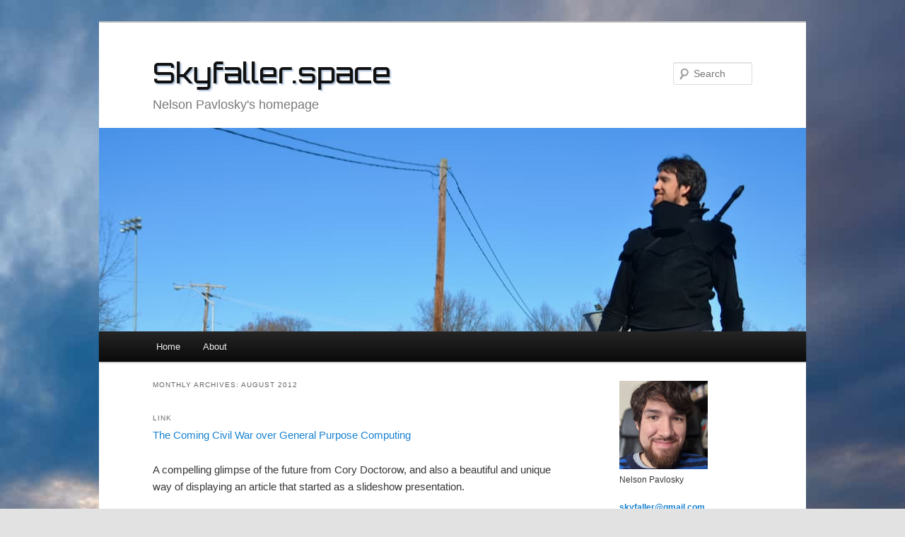

--- FILE ---
content_type: text/html; charset=UTF-8
request_url: https://www.skyfaller.space/2012/08/
body_size: 16807
content:
<!DOCTYPE html>
<html lang="en-US">
<meta charset=UTF-8>
<meta name=viewport content="width=device-width, initial-scale=1">
<title>
August | 2012 | Skyfaller.space</title>
<link rel=stylesheet href=https://www.skyfaller.space/wp-content/themes/twentyeleven-skyfaller/style.css>
<link rel=pingback href=https://www.skyfaller.space/xmlrpc.php>
<meta name='robots' content='max-image-preview:large' />
<link rel="alternate" type="application/rss+xml" title="Skyfaller.space &raquo; Feed" href="https://www.skyfaller.space/feed/" />
<link rel="alternate" type="application/rss+xml" title="Skyfaller.space &raquo; Comments Feed" href="https://www.skyfaller.space/comments/feed/" />
<style id='wp-img-auto-sizes-contain-inline-css'>
img:is([sizes=auto i],[sizes^="auto," i]){contain-intrinsic-size:3000px 1500px}
/*# sourceURL=wp-img-auto-sizes-contain-inline-css */
</style>
<style id='wp-emoji-styles-inline-css'>

	img.wp-smiley, img.emoji {
		display: inline !important;
		border: none !important;
		box-shadow: none !important;
		height: 1em !important;
		width: 1em !important;
		margin: 0 0.07em !important;
		vertical-align: -0.1em !important;
		background: none !important;
		padding: 0 !important;
	}
/*# sourceURL=wp-emoji-styles-inline-css */
</style>
<style id='wp-block-library-inline-css'>
:root{--wp-block-synced-color:#7a00df;--wp-block-synced-color--rgb:122,0,223;--wp-bound-block-color:var(--wp-block-synced-color);--wp-editor-canvas-background:#ddd;--wp-admin-theme-color:#007cba;--wp-admin-theme-color--rgb:0,124,186;--wp-admin-theme-color-darker-10:#006ba1;--wp-admin-theme-color-darker-10--rgb:0,107,160.5;--wp-admin-theme-color-darker-20:#005a87;--wp-admin-theme-color-darker-20--rgb:0,90,135;--wp-admin-border-width-focus:2px}@media (min-resolution:192dpi){:root{--wp-admin-border-width-focus:1.5px}}.wp-element-button{cursor:pointer}:root .has-very-light-gray-background-color{background-color:#eee}:root .has-very-dark-gray-background-color{background-color:#313131}:root .has-very-light-gray-color{color:#eee}:root .has-very-dark-gray-color{color:#313131}:root .has-vivid-green-cyan-to-vivid-cyan-blue-gradient-background{background:linear-gradient(135deg,#00d084,#0693e3)}:root .has-purple-crush-gradient-background{background:linear-gradient(135deg,#34e2e4,#4721fb 50%,#ab1dfe)}:root .has-hazy-dawn-gradient-background{background:linear-gradient(135deg,#faaca8,#dad0ec)}:root .has-subdued-olive-gradient-background{background:linear-gradient(135deg,#fafae1,#67a671)}:root .has-atomic-cream-gradient-background{background:linear-gradient(135deg,#fdd79a,#004a59)}:root .has-nightshade-gradient-background{background:linear-gradient(135deg,#330968,#31cdcf)}:root .has-midnight-gradient-background{background:linear-gradient(135deg,#020381,#2874fc)}:root{--wp--preset--font-size--normal:16px;--wp--preset--font-size--huge:42px}.has-regular-font-size{font-size:1em}.has-larger-font-size{font-size:2.625em}.has-normal-font-size{font-size:var(--wp--preset--font-size--normal)}.has-huge-font-size{font-size:var(--wp--preset--font-size--huge)}.has-text-align-center{text-align:center}.has-text-align-left{text-align:left}.has-text-align-right{text-align:right}.has-fit-text{white-space:nowrap!important}#end-resizable-editor-section{display:none}.aligncenter{clear:both}.items-justified-left{justify-content:flex-start}.items-justified-center{justify-content:center}.items-justified-right{justify-content:flex-end}.items-justified-space-between{justify-content:space-between}.screen-reader-text{border:0;clip-path:inset(50%);height:1px;margin:-1px;overflow:hidden;padding:0;position:absolute;width:1px;word-wrap:normal!important}.screen-reader-text:focus{background-color:#ddd;clip-path:none;color:#444;display:block;font-size:1em;height:auto;left:5px;line-height:normal;padding:15px 23px 14px;text-decoration:none;top:5px;width:auto;z-index:100000}html :where(.has-border-color){border-style:solid}html :where([style*=border-top-color]){border-top-style:solid}html :where([style*=border-right-color]){border-right-style:solid}html :where([style*=border-bottom-color]){border-bottom-style:solid}html :where([style*=border-left-color]){border-left-style:solid}html :where([style*=border-width]){border-style:solid}html :where([style*=border-top-width]){border-top-style:solid}html :where([style*=border-right-width]){border-right-style:solid}html :where([style*=border-bottom-width]){border-bottom-style:solid}html :where([style*=border-left-width]){border-left-style:solid}html :where(img[class*=wp-image-]){height:auto;max-width:100%}:where(figure){margin:0 0 1em}html :where(.is-position-sticky){--wp-admin--admin-bar--position-offset:var(--wp-admin--admin-bar--height,0px)}@media screen and (max-width:600px){html :where(.is-position-sticky){--wp-admin--admin-bar--position-offset:0px}}

/*# sourceURL=wp-block-library-inline-css */
</style><style id='wp-block-image-inline-css'>
.wp-block-image>a,.wp-block-image>figure>a{display:inline-block}.wp-block-image img{box-sizing:border-box;height:auto;max-width:100%;vertical-align:bottom}@media not (prefers-reduced-motion){.wp-block-image img.hide{visibility:hidden}.wp-block-image img.show{animation:show-content-image .4s}}.wp-block-image[style*=border-radius] img,.wp-block-image[style*=border-radius]>a{border-radius:inherit}.wp-block-image.has-custom-border img{box-sizing:border-box}.wp-block-image.aligncenter{text-align:center}.wp-block-image.alignfull>a,.wp-block-image.alignwide>a{width:100%}.wp-block-image.alignfull img,.wp-block-image.alignwide img{height:auto;width:100%}.wp-block-image .aligncenter,.wp-block-image .alignleft,.wp-block-image .alignright,.wp-block-image.aligncenter,.wp-block-image.alignleft,.wp-block-image.alignright{display:table}.wp-block-image .aligncenter>figcaption,.wp-block-image .alignleft>figcaption,.wp-block-image .alignright>figcaption,.wp-block-image.aligncenter>figcaption,.wp-block-image.alignleft>figcaption,.wp-block-image.alignright>figcaption{caption-side:bottom;display:table-caption}.wp-block-image .alignleft{float:left;margin:.5em 1em .5em 0}.wp-block-image .alignright{float:right;margin:.5em 0 .5em 1em}.wp-block-image .aligncenter{margin-left:auto;margin-right:auto}.wp-block-image :where(figcaption){margin-bottom:1em;margin-top:.5em}.wp-block-image.is-style-circle-mask img{border-radius:9999px}@supports ((-webkit-mask-image:none) or (mask-image:none)) or (-webkit-mask-image:none){.wp-block-image.is-style-circle-mask img{border-radius:0;-webkit-mask-image:url('data:image/svg+xml;utf8,<svg viewBox="0 0 100 100" xmlns="http://www.w3.org/2000/svg"><circle cx="50" cy="50" r="50"/></svg>');mask-image:url('data:image/svg+xml;utf8,<svg viewBox="0 0 100 100" xmlns="http://www.w3.org/2000/svg"><circle cx="50" cy="50" r="50"/></svg>');mask-mode:alpha;-webkit-mask-position:center;mask-position:center;-webkit-mask-repeat:no-repeat;mask-repeat:no-repeat;-webkit-mask-size:contain;mask-size:contain}}:root :where(.wp-block-image.is-style-rounded img,.wp-block-image .is-style-rounded img){border-radius:9999px}.wp-block-image figure{margin:0}.wp-lightbox-container{display:flex;flex-direction:column;position:relative}.wp-lightbox-container img{cursor:zoom-in}.wp-lightbox-container img:hover+button{opacity:1}.wp-lightbox-container button{align-items:center;backdrop-filter:blur(16px) saturate(180%);background-color:#5a5a5a40;border:none;border-radius:4px;cursor:zoom-in;display:flex;height:20px;justify-content:center;opacity:0;padding:0;position:absolute;right:16px;text-align:center;top:16px;width:20px;z-index:100}@media not (prefers-reduced-motion){.wp-lightbox-container button{transition:opacity .2s ease}}.wp-lightbox-container button:focus-visible{outline:3px auto #5a5a5a40;outline:3px auto -webkit-focus-ring-color;outline-offset:3px}.wp-lightbox-container button:hover{cursor:pointer;opacity:1}.wp-lightbox-container button:focus{opacity:1}.wp-lightbox-container button:focus,.wp-lightbox-container button:hover,.wp-lightbox-container button:not(:hover):not(:active):not(.has-background){background-color:#5a5a5a40;border:none}.wp-lightbox-overlay{box-sizing:border-box;cursor:zoom-out;height:100vh;left:0;overflow:hidden;position:fixed;top:0;visibility:hidden;width:100%;z-index:100000}.wp-lightbox-overlay .close-button{align-items:center;cursor:pointer;display:flex;justify-content:center;min-height:40px;min-width:40px;padding:0;position:absolute;right:calc(env(safe-area-inset-right) + 16px);top:calc(env(safe-area-inset-top) + 16px);z-index:5000000}.wp-lightbox-overlay .close-button:focus,.wp-lightbox-overlay .close-button:hover,.wp-lightbox-overlay .close-button:not(:hover):not(:active):not(.has-background){background:none;border:none}.wp-lightbox-overlay .lightbox-image-container{height:var(--wp--lightbox-container-height);left:50%;overflow:hidden;position:absolute;top:50%;transform:translate(-50%,-50%);transform-origin:top left;width:var(--wp--lightbox-container-width);z-index:9999999999}.wp-lightbox-overlay .wp-block-image{align-items:center;box-sizing:border-box;display:flex;height:100%;justify-content:center;margin:0;position:relative;transform-origin:0 0;width:100%;z-index:3000000}.wp-lightbox-overlay .wp-block-image img{height:var(--wp--lightbox-image-height);min-height:var(--wp--lightbox-image-height);min-width:var(--wp--lightbox-image-width);width:var(--wp--lightbox-image-width)}.wp-lightbox-overlay .wp-block-image figcaption{display:none}.wp-lightbox-overlay button{background:none;border:none}.wp-lightbox-overlay .scrim{background-color:#fff;height:100%;opacity:.9;position:absolute;width:100%;z-index:2000000}.wp-lightbox-overlay.active{visibility:visible}@media not (prefers-reduced-motion){.wp-lightbox-overlay.active{animation:turn-on-visibility .25s both}.wp-lightbox-overlay.active img{animation:turn-on-visibility .35s both}.wp-lightbox-overlay.show-closing-animation:not(.active){animation:turn-off-visibility .35s both}.wp-lightbox-overlay.show-closing-animation:not(.active) img{animation:turn-off-visibility .25s both}.wp-lightbox-overlay.zoom.active{animation:none;opacity:1;visibility:visible}.wp-lightbox-overlay.zoom.active .lightbox-image-container{animation:lightbox-zoom-in .4s}.wp-lightbox-overlay.zoom.active .lightbox-image-container img{animation:none}.wp-lightbox-overlay.zoom.active .scrim{animation:turn-on-visibility .4s forwards}.wp-lightbox-overlay.zoom.show-closing-animation:not(.active){animation:none}.wp-lightbox-overlay.zoom.show-closing-animation:not(.active) .lightbox-image-container{animation:lightbox-zoom-out .4s}.wp-lightbox-overlay.zoom.show-closing-animation:not(.active) .lightbox-image-container img{animation:none}.wp-lightbox-overlay.zoom.show-closing-animation:not(.active) .scrim{animation:turn-off-visibility .4s forwards}}@keyframes show-content-image{0%{visibility:hidden}99%{visibility:hidden}to{visibility:visible}}@keyframes turn-on-visibility{0%{opacity:0}to{opacity:1}}@keyframes turn-off-visibility{0%{opacity:1;visibility:visible}99%{opacity:0;visibility:visible}to{opacity:0;visibility:hidden}}@keyframes lightbox-zoom-in{0%{transform:translate(calc((-100vw + var(--wp--lightbox-scrollbar-width))/2 + var(--wp--lightbox-initial-left-position)),calc(-50vh + var(--wp--lightbox-initial-top-position))) scale(var(--wp--lightbox-scale))}to{transform:translate(-50%,-50%) scale(1)}}@keyframes lightbox-zoom-out{0%{transform:translate(-50%,-50%) scale(1);visibility:visible}99%{visibility:visible}to{transform:translate(calc((-100vw + var(--wp--lightbox-scrollbar-width))/2 + var(--wp--lightbox-initial-left-position)),calc(-50vh + var(--wp--lightbox-initial-top-position))) scale(var(--wp--lightbox-scale));visibility:hidden}}
/*# sourceURL=https://www.skyfaller.space/wp-includes/blocks/image/style.min.css */
</style>
<style id='wp-block-image-theme-inline-css'>
:root :where(.wp-block-image figcaption){color:#555;font-size:13px;text-align:center}.is-dark-theme :root :where(.wp-block-image figcaption){color:#ffffffa6}.wp-block-image{margin:0 0 1em}
/*# sourceURL=https://www.skyfaller.space/wp-includes/blocks/image/theme.min.css */
</style>
<style id='wp-block-paragraph-inline-css'>
.is-small-text{font-size:.875em}.is-regular-text{font-size:1em}.is-large-text{font-size:2.25em}.is-larger-text{font-size:3em}.has-drop-cap:not(:focus):first-letter{float:left;font-size:8.4em;font-style:normal;font-weight:100;line-height:.68;margin:.05em .1em 0 0;text-transform:uppercase}body.rtl .has-drop-cap:not(:focus):first-letter{float:none;margin-left:.1em}p.has-drop-cap.has-background{overflow:hidden}:root :where(p.has-background){padding:1.25em 2.375em}:where(p.has-text-color:not(.has-link-color)) a{color:inherit}p.has-text-align-left[style*="writing-mode:vertical-lr"],p.has-text-align-right[style*="writing-mode:vertical-rl"]{rotate:180deg}
/*# sourceURL=https://www.skyfaller.space/wp-includes/blocks/paragraph/style.min.css */
</style>
<style id='global-styles-inline-css'>
:root{--wp--preset--aspect-ratio--square: 1;--wp--preset--aspect-ratio--4-3: 4/3;--wp--preset--aspect-ratio--3-4: 3/4;--wp--preset--aspect-ratio--3-2: 3/2;--wp--preset--aspect-ratio--2-3: 2/3;--wp--preset--aspect-ratio--16-9: 16/9;--wp--preset--aspect-ratio--9-16: 9/16;--wp--preset--color--black: #000;--wp--preset--color--cyan-bluish-gray: #abb8c3;--wp--preset--color--white: #fff;--wp--preset--color--pale-pink: #f78da7;--wp--preset--color--vivid-red: #cf2e2e;--wp--preset--color--luminous-vivid-orange: #ff6900;--wp--preset--color--luminous-vivid-amber: #fcb900;--wp--preset--color--light-green-cyan: #7bdcb5;--wp--preset--color--vivid-green-cyan: #00d084;--wp--preset--color--pale-cyan-blue: #8ed1fc;--wp--preset--color--vivid-cyan-blue: #0693e3;--wp--preset--color--vivid-purple: #9b51e0;--wp--preset--color--blue: #1982d1;--wp--preset--color--dark-gray: #373737;--wp--preset--color--medium-gray: #666;--wp--preset--color--light-gray: #e2e2e2;--wp--preset--gradient--vivid-cyan-blue-to-vivid-purple: linear-gradient(135deg,rgb(6,147,227) 0%,rgb(155,81,224) 100%);--wp--preset--gradient--light-green-cyan-to-vivid-green-cyan: linear-gradient(135deg,rgb(122,220,180) 0%,rgb(0,208,130) 100%);--wp--preset--gradient--luminous-vivid-amber-to-luminous-vivid-orange: linear-gradient(135deg,rgb(252,185,0) 0%,rgb(255,105,0) 100%);--wp--preset--gradient--luminous-vivid-orange-to-vivid-red: linear-gradient(135deg,rgb(255,105,0) 0%,rgb(207,46,46) 100%);--wp--preset--gradient--very-light-gray-to-cyan-bluish-gray: linear-gradient(135deg,rgb(238,238,238) 0%,rgb(169,184,195) 100%);--wp--preset--gradient--cool-to-warm-spectrum: linear-gradient(135deg,rgb(74,234,220) 0%,rgb(151,120,209) 20%,rgb(207,42,186) 40%,rgb(238,44,130) 60%,rgb(251,105,98) 80%,rgb(254,248,76) 100%);--wp--preset--gradient--blush-light-purple: linear-gradient(135deg,rgb(255,206,236) 0%,rgb(152,150,240) 100%);--wp--preset--gradient--blush-bordeaux: linear-gradient(135deg,rgb(254,205,165) 0%,rgb(254,45,45) 50%,rgb(107,0,62) 100%);--wp--preset--gradient--luminous-dusk: linear-gradient(135deg,rgb(255,203,112) 0%,rgb(199,81,192) 50%,rgb(65,88,208) 100%);--wp--preset--gradient--pale-ocean: linear-gradient(135deg,rgb(255,245,203) 0%,rgb(182,227,212) 50%,rgb(51,167,181) 100%);--wp--preset--gradient--electric-grass: linear-gradient(135deg,rgb(202,248,128) 0%,rgb(113,206,126) 100%);--wp--preset--gradient--midnight: linear-gradient(135deg,rgb(2,3,129) 0%,rgb(40,116,252) 100%);--wp--preset--font-size--small: 13px;--wp--preset--font-size--medium: 20px;--wp--preset--font-size--large: 36px;--wp--preset--font-size--x-large: 42px;--wp--preset--spacing--20: 0.44rem;--wp--preset--spacing--30: 0.67rem;--wp--preset--spacing--40: 1rem;--wp--preset--spacing--50: 1.5rem;--wp--preset--spacing--60: 2.25rem;--wp--preset--spacing--70: 3.38rem;--wp--preset--spacing--80: 5.06rem;--wp--preset--shadow--natural: 6px 6px 9px rgba(0, 0, 0, 0.2);--wp--preset--shadow--deep: 12px 12px 50px rgba(0, 0, 0, 0.4);--wp--preset--shadow--sharp: 6px 6px 0px rgba(0, 0, 0, 0.2);--wp--preset--shadow--outlined: 6px 6px 0px -3px rgb(255, 255, 255), 6px 6px rgb(0, 0, 0);--wp--preset--shadow--crisp: 6px 6px 0px rgb(0, 0, 0);}:where(.is-layout-flex){gap: 0.5em;}:where(.is-layout-grid){gap: 0.5em;}body .is-layout-flex{display: flex;}.is-layout-flex{flex-wrap: wrap;align-items: center;}.is-layout-flex > :is(*, div){margin: 0;}body .is-layout-grid{display: grid;}.is-layout-grid > :is(*, div){margin: 0;}:where(.wp-block-columns.is-layout-flex){gap: 2em;}:where(.wp-block-columns.is-layout-grid){gap: 2em;}:where(.wp-block-post-template.is-layout-flex){gap: 1.25em;}:where(.wp-block-post-template.is-layout-grid){gap: 1.25em;}.has-black-color{color: var(--wp--preset--color--black) !important;}.has-cyan-bluish-gray-color{color: var(--wp--preset--color--cyan-bluish-gray) !important;}.has-white-color{color: var(--wp--preset--color--white) !important;}.has-pale-pink-color{color: var(--wp--preset--color--pale-pink) !important;}.has-vivid-red-color{color: var(--wp--preset--color--vivid-red) !important;}.has-luminous-vivid-orange-color{color: var(--wp--preset--color--luminous-vivid-orange) !important;}.has-luminous-vivid-amber-color{color: var(--wp--preset--color--luminous-vivid-amber) !important;}.has-light-green-cyan-color{color: var(--wp--preset--color--light-green-cyan) !important;}.has-vivid-green-cyan-color{color: var(--wp--preset--color--vivid-green-cyan) !important;}.has-pale-cyan-blue-color{color: var(--wp--preset--color--pale-cyan-blue) !important;}.has-vivid-cyan-blue-color{color: var(--wp--preset--color--vivid-cyan-blue) !important;}.has-vivid-purple-color{color: var(--wp--preset--color--vivid-purple) !important;}.has-black-background-color{background-color: var(--wp--preset--color--black) !important;}.has-cyan-bluish-gray-background-color{background-color: var(--wp--preset--color--cyan-bluish-gray) !important;}.has-white-background-color{background-color: var(--wp--preset--color--white) !important;}.has-pale-pink-background-color{background-color: var(--wp--preset--color--pale-pink) !important;}.has-vivid-red-background-color{background-color: var(--wp--preset--color--vivid-red) !important;}.has-luminous-vivid-orange-background-color{background-color: var(--wp--preset--color--luminous-vivid-orange) !important;}.has-luminous-vivid-amber-background-color{background-color: var(--wp--preset--color--luminous-vivid-amber) !important;}.has-light-green-cyan-background-color{background-color: var(--wp--preset--color--light-green-cyan) !important;}.has-vivid-green-cyan-background-color{background-color: var(--wp--preset--color--vivid-green-cyan) !important;}.has-pale-cyan-blue-background-color{background-color: var(--wp--preset--color--pale-cyan-blue) !important;}.has-vivid-cyan-blue-background-color{background-color: var(--wp--preset--color--vivid-cyan-blue) !important;}.has-vivid-purple-background-color{background-color: var(--wp--preset--color--vivid-purple) !important;}.has-black-border-color{border-color: var(--wp--preset--color--black) !important;}.has-cyan-bluish-gray-border-color{border-color: var(--wp--preset--color--cyan-bluish-gray) !important;}.has-white-border-color{border-color: var(--wp--preset--color--white) !important;}.has-pale-pink-border-color{border-color: var(--wp--preset--color--pale-pink) !important;}.has-vivid-red-border-color{border-color: var(--wp--preset--color--vivid-red) !important;}.has-luminous-vivid-orange-border-color{border-color: var(--wp--preset--color--luminous-vivid-orange) !important;}.has-luminous-vivid-amber-border-color{border-color: var(--wp--preset--color--luminous-vivid-amber) !important;}.has-light-green-cyan-border-color{border-color: var(--wp--preset--color--light-green-cyan) !important;}.has-vivid-green-cyan-border-color{border-color: var(--wp--preset--color--vivid-green-cyan) !important;}.has-pale-cyan-blue-border-color{border-color: var(--wp--preset--color--pale-cyan-blue) !important;}.has-vivid-cyan-blue-border-color{border-color: var(--wp--preset--color--vivid-cyan-blue) !important;}.has-vivid-purple-border-color{border-color: var(--wp--preset--color--vivid-purple) !important;}.has-vivid-cyan-blue-to-vivid-purple-gradient-background{background: var(--wp--preset--gradient--vivid-cyan-blue-to-vivid-purple) !important;}.has-light-green-cyan-to-vivid-green-cyan-gradient-background{background: var(--wp--preset--gradient--light-green-cyan-to-vivid-green-cyan) !important;}.has-luminous-vivid-amber-to-luminous-vivid-orange-gradient-background{background: var(--wp--preset--gradient--luminous-vivid-amber-to-luminous-vivid-orange) !important;}.has-luminous-vivid-orange-to-vivid-red-gradient-background{background: var(--wp--preset--gradient--luminous-vivid-orange-to-vivid-red) !important;}.has-very-light-gray-to-cyan-bluish-gray-gradient-background{background: var(--wp--preset--gradient--very-light-gray-to-cyan-bluish-gray) !important;}.has-cool-to-warm-spectrum-gradient-background{background: var(--wp--preset--gradient--cool-to-warm-spectrum) !important;}.has-blush-light-purple-gradient-background{background: var(--wp--preset--gradient--blush-light-purple) !important;}.has-blush-bordeaux-gradient-background{background: var(--wp--preset--gradient--blush-bordeaux) !important;}.has-luminous-dusk-gradient-background{background: var(--wp--preset--gradient--luminous-dusk) !important;}.has-pale-ocean-gradient-background{background: var(--wp--preset--gradient--pale-ocean) !important;}.has-electric-grass-gradient-background{background: var(--wp--preset--gradient--electric-grass) !important;}.has-midnight-gradient-background{background: var(--wp--preset--gradient--midnight) !important;}.has-small-font-size{font-size: var(--wp--preset--font-size--small) !important;}.has-medium-font-size{font-size: var(--wp--preset--font-size--medium) !important;}.has-large-font-size{font-size: var(--wp--preset--font-size--large) !important;}.has-x-large-font-size{font-size: var(--wp--preset--font-size--x-large) !important;}
/*# sourceURL=global-styles-inline-css */
</style>

<style id='classic-theme-styles-inline-css'>
/*! This file is auto-generated */
.wp-block-button__link{color:#fff;background-color:#32373c;border-radius:9999px;box-shadow:none;text-decoration:none;padding:calc(.667em + 2px) calc(1.333em + 2px);font-size:1.125em}.wp-block-file__button{background:#32373c;color:#fff;text-decoration:none}
/*# sourceURL=/wp-includes/css/classic-themes.min.css */
</style>
<link rel='stylesheet' id='indieweb-css' href='https://www.skyfaller.space/wp-content/plugins/indieweb/static/css/indieweb.css?ver=4.0.5' media='all' />
<link rel='stylesheet' id='twentyeleven-block-style-css' href='https://www.skyfaller.space/wp-content/themes/twentyeleven/blocks.css?ver=20240703' media='all' />
<link rel="https://api.w.org/" href="https://www.skyfaller.space/wp-json/" /><link rel="EditURI" type="application/rsd+xml" title="RSD" href="https://www.skyfaller.space/xmlrpc.php?rsd" />
<meta name="generator" content="WordPress 6.9" />
<style id="custom-background-css">
body.custom-background { background-image: url("https://www.skyfaller.space/wp-content/uploads/2021/09/bg-io.jpeg"); background-position: left top; background-size: cover; background-repeat: no-repeat; background-attachment: fixed; }
</style>
	
<body class="archive date custom-background wp-embed-responsive wp-theme-twentyeleven wp-child-theme-twentyeleven-skyfaller single-author two-column right-sidebar">
<div class="skip-link"><a class="assistive-text" href="#content">Skip to primary content</a></div><div class="skip-link"><a class="assistive-text" href="#secondary">Skip to secondary content</a></div><div id=page class=hfeed>
	<header id=branding>
		<hgroup>
			<h1 id=site-title><span><a href=https://www.skyfaller.space/ rel=home>Skyfaller.space</a></span></h1>
			<h2 id=site-description>Nelson Pavlosky&#039;s homepage</h2>
		</hgroup>

				<a href=https://www.skyfaller.space/>
							<img sizes="(max-width: calc(1000px + 4em)) 100vw, 1000px" srcset="https://www.skyfaller.space/wp-content/uploads/2021/09/profile-sky.jpg 1000w, https://www.skyfaller.space/wp-content/uploads/2021/09/profile-sky@2x.jpg 2000w" src=https://www.skyfaller.space/wp-content/uploads/2021/09/profile-sky.jpg width=1000 height=288 alt="">
						</a>
		
							<form method="get" id="searchform" action="https://www.skyfaller.space/">
		<label for="s" class="assistive-text">Search</label>
		<input type="text" class="field" name="s" id="s" placeholder="Search" />
		<input type="submit" class="submit" name="submit" id="searchsubmit" value="Search" />
	</form>
		
		<nav id=access>
			<h3 class=assistive-text>Main menu</h3>
			<div class="menu-top-menu-container"><ul id="menu-top-menu" class="menu"><li id="menu-item-21918" class="menu-item menu-item-type-custom menu-item-object-custom menu-item-home menu-item-21918"><a href="https://www.skyfaller.space/">Home</a></li>
<li id="menu-item-21889" class="menu-item menu-item-type-post_type menu-item-object-page menu-item-21889"><a href="https://www.skyfaller.space/about/">About</a></li>
</ul></div>		</nav><!-- #access -->
	</header><!-- #branding -->

	<main id=main>

		<section id="primary">
			<div id="content" role="main">

			
				<header class="page-header">
					<h1 class="page-title">
						Monthly Archives: <span>August 2012</span>					</h1>
				</header>

				
				
					
	<article id="post-21755" class="post-21755 post type-post status-publish format-link hentry category-uncategorized post_format-post-format-link">
		<header class="entry-header">
			<hgroup>
				<h2 class="entry-title"><a href="https://www.skyfaller.space/2012/08/26/the-coming-civil-war-over-general-purpose-computing/" rel="bookmark">The Coming Civil War over General Purpose Computing</a></h2>
				<h3 class="entry-format">Link</h3>
			</hgroup>

						<div class="comments-link">
				<a href="https://www.skyfaller.space/2012/08/26/the-coming-civil-war-over-general-purpose-computing/#respond"><span class="leave-reply">Reply</span></a>			</div>
					</header><!-- .entry-header -->

				<div class="entry-content">
			<p><a href="http://boingboing.net/2012/08/23/civilwar.html">The Coming Civil War over General Purpose Computing</a></p>
<p>A compelling glimpse of the future from Cory Doctorow, and also a beautiful and unique way of displaying an article that started as a slideshow presentation.</p>
					</div><!-- .entry-content -->
		
		<footer class="entry-meta">
			<span class=sep>Posted on </span><a href=https://www.skyfaller.space/2012/08/26/the-coming-civil-war-over-general-purpose-computing/ rel=bookmark><time class=entry-date datetime=2012-08-26T10:56:00-04:00>2012-08-26 at 10:56</time></a><span class=by-author> <span class=sep> by </span> <span class="author vcard"><a class="url fn n" href=https://www.skyfaller.space/author/nelson/ title="View all posts by Nelson Pavlosky" rel=author>Nelson Pavlosky</a></span></span>						<span class="sep"> | </span>
			<span class="comments-link"><a href="https://www.skyfaller.space/2012/08/26/the-coming-civil-war-over-general-purpose-computing/#respond"><span class="leave-reply">Leave a reply</span></a></span>
								</footer><!-- .entry-meta -->
	</article><!-- #post-21755 -->

				
						<article id="post-21751" class="indexed post-21751 post type-post status-publish format-image hentry category-image tag-beach tag-new-jersey tag-ocean tag-sky tag-sunrise tag-water tag-waves post_format-post-format-image">
		<header class="entry-header">
			<hgroup>
				<h2 class="entry-title"><a href="https://www.skyfaller.space/2012/08/26/sunrise-on-the-beach-in-asbury-park-nj/" rel="bookmark">Sunrise on the beach in Asbury Park, NJ</a></h2>
				<h3 class="entry-format">Image</h3>
			</hgroup>

						<div class="comments-link">
				<a href="https://www.skyfaller.space/2012/08/26/sunrise-on-the-beach-in-asbury-park-nj/#respond"><span class="leave-reply">Reply</span></a>			</div>
					</header><!-- .entry-header -->

		<div class="entry-content">
			
<figure class="wp-block-image alignnone"><a href="/wp-content/uploads/2015/08/tumblr_m9d9e1tQh61qhdqzwo1_1280.jpg"><img decoding="async" src="/wp-content/uploads/2015/08/tumblr_m9d9e1tQh61qhdqzwo1_1280.jpg" alt="Sunrise on the beach in Asbury Park, NJ" class="wp-image-21752"/></a><figcaption>Sunrise on the beach in Asbury Park, NJ</figcaption></figure>
					</div><!-- .entry-content -->

		<footer class="entry-meta">
			<div class="entry-meta">
				<a href="https://www.skyfaller.space/2012/08/26/sunrise-on-the-beach-in-asbury-park-nj/" rel="bookmark"><time class="entry-date" datetime="2012-08-26T10:25:35-04:00">2012-08-26</time></a><span class="by-author"> <span class="sep"> by </span> <span class="author vcard"><a class="url fn n" href="https://www.skyfaller.space/author/nelson/" title="View all posts by Nelson Pavlosky" rel="author">Nelson Pavlosky</a></span></span>			</div><!-- .entry-meta -->
			<div class="entry-meta">
								<span class="cat-links">
					<span class="entry-utility-prep entry-utility-prep-cat-links">Posted in</span> <a href="https://www.skyfaller.space/category/image/" rel="category tag">image</a>				</span>
				
								<span class="tag-links">
					<span class="entry-utility-prep entry-utility-prep-tag-links">Tagged</span> <a href="https://www.skyfaller.space/tag/beach/" rel="tag">beach</a>, <a href="https://www.skyfaller.space/tag/new-jersey/" rel="tag">New Jersey</a>, <a href="https://www.skyfaller.space/tag/ocean/" rel="tag">ocean</a>, <a href="https://www.skyfaller.space/tag/sky/" rel="tag">sky</a>, <a href="https://www.skyfaller.space/tag/sunrise/" rel="tag">sunrise</a>, <a href="https://www.skyfaller.space/tag/water/" rel="tag">water</a>, <a href="https://www.skyfaller.space/tag/waves/" rel="tag">waves</a>				</span>
				
								<span class="comments-link"><a href="https://www.skyfaller.space/2012/08/26/sunrise-on-the-beach-in-asbury-park-nj/#respond"><span class="leave-reply">Leave a reply</span></a></span>
							</div><!-- .entry-meta -->

					</footer><!-- .entry-meta -->
	</article><!-- #post-21751 -->

				
						<article id="post-21748" class="indexed post-21748 post type-post status-publish format-image hentry category-image tag-fireworks tag-pgi tag-sky tag-sunset post_format-post-format-image">
		<header class="entry-header">
			<hgroup>
				<h2 class="entry-title"><a href="https://www.skyfaller.space/2012/08/18/sunset-on-the-c-line/" rel="bookmark">Sunset on the C line</a></h2>
				<h3 class="entry-format">Image</h3>
			</hgroup>

						<div class="comments-link">
				<a href="https://www.skyfaller.space/2012/08/18/sunset-on-the-c-line/#respond"><span class="leave-reply">Reply</span></a>			</div>
					</header><!-- .entry-header -->

		<div class="entry-content">
			
<figure class="wp-block-image alignnone"><a href="/wp-content/uploads/2015/08/tumblr_m8xv6mqRYG1qhdqzwo1_1280.jpg"><img decoding="async" src="/wp-content/uploads/2015/08/tumblr_m8xv6mqRYG1qhdqzwo1_1280.jpg" alt="Someone launches a rocket on the C line as the sun sets." class="wp-image-21749"/></a><figcaption>Someone launches a rocket on the C line as the sun sets.</figcaption></figure>
					</div><!-- .entry-content -->

		<footer class="entry-meta">
			<div class="entry-meta">
				<a href="https://www.skyfaller.space/2012/08/18/sunset-on-the-c-line/" rel="bookmark"><time class="entry-date" datetime="2012-08-18T02:54:21-04:00">2012-08-18</time></a><span class="by-author"> <span class="sep"> by </span> <span class="author vcard"><a class="url fn n" href="https://www.skyfaller.space/author/nelson/" title="View all posts by Nelson Pavlosky" rel="author">Nelson Pavlosky</a></span></span>			</div><!-- .entry-meta -->
			<div class="entry-meta">
								<span class="cat-links">
					<span class="entry-utility-prep entry-utility-prep-cat-links">Posted in</span> <a href="https://www.skyfaller.space/category/image/" rel="category tag">image</a>				</span>
				
								<span class="tag-links">
					<span class="entry-utility-prep entry-utility-prep-tag-links">Tagged</span> <a href="https://www.skyfaller.space/tag/fireworks/" rel="tag">fireworks</a>, <a href="https://www.skyfaller.space/tag/pgi/" rel="tag">PGI</a>, <a href="https://www.skyfaller.space/tag/sky/" rel="tag">sky</a>, <a href="https://www.skyfaller.space/tag/sunset/" rel="tag">sunset</a>				</span>
				
								<span class="comments-link"><a href="https://www.skyfaller.space/2012/08/18/sunset-on-the-c-line/#respond"><span class="leave-reply">Leave a reply</span></a></span>
							</div><!-- .entry-meta -->

					</footer><!-- .entry-meta -->
	</article><!-- #post-21748 -->

				
					
<article id="post-21740" class="post-21740 post type-post status-publish format-gallery hentry category-uncategorized tag-pgi post_format-post-format-gallery">
	<header class="entry-header">
		<hgroup>
			<h2 class="entry-title"><a href="https://www.skyfaller.space/2012/08/16/more-pgi-2012-pictures/" rel="bookmark">More PGI 2012 pictures</a></h2>
			<h3 class="entry-format">Gallery</h3>
		</hgroup>

		<div class="entry-meta">
			<span class=sep>Posted on </span><a href=https://www.skyfaller.space/2012/08/16/more-pgi-2012-pictures/ rel=bookmark><time class=entry-date datetime=2012-08-16T01:15:22-04:00>2012-08-16 at 01:15</time></a><span class=by-author> <span class=sep> by </span> <span class="author vcard"><a class="url fn n" href=https://www.skyfaller.space/author/nelson/ title="View all posts by Nelson Pavlosky" rel=author>Nelson Pavlosky</a></span></span>		</div><!-- .entry-meta -->
	</header><!-- .entry-header -->

			<div class="entry-content">
							<figure class="gallery-thumb">
					<a href="https://www.skyfaller.space/2012/08/16/more-pgi-2012-pictures/"></a>
	</figure><!-- .gallery-thumb -->

	<p><em>
					This gallery contains <a href="https://www.skyfaller.space/2012/08/16/more-pgi-2012-pictures/" title="Permalink to More PGI 2012 pictures" rel="bookmark">4 photos</a>.					</em></p>
										<p>More awesomeness at PGI.</p>
						</div><!-- .entry-content -->
	
	<footer class="entry-meta">
		
				<span class="cat-links">
			<span class="entry-utility-prep entry-utility-prep-cat-links">Posted in</span> <a href="https://www.skyfaller.space/category/uncategorized/" rel="category tag">Uncategorized</a>		</span>
		
				<span class="sep"> | </span>
					<span class="tag-links">
			<span class="entry-utility-prep entry-utility-prep-tag-links">Tagged</span> <a href="https://www.skyfaller.space/tag/pgi/" rel="tag">PGI</a>		</span>
		
							<span class="sep"> | </span>
				<span class="comments-link"><a href="https://www.skyfaller.space/2012/08/16/more-pgi-2012-pictures/#respond"><span class="leave-reply">Leave a reply</span></a></span>
		
			</footer><!-- .entry-meta -->
</article><!-- #post-21740 -->

				
						<article id="post-21737" class="indexed post-21737 post type-post status-publish format-image hentry category-image tag-aging tag-comics post_format-post-format-image">
		<header class="entry-header">
			<hgroup>
				<h2 class="entry-title"><a href="https://www.skyfaller.space/2012/08/14/how-did-i-get-here/" rel="bookmark">How did I get here?</a></h2>
				<h3 class="entry-format">Image</h3>
			</hgroup>

						<div class="comments-link">
				<a href="https://www.skyfaller.space/2012/08/14/how-did-i-get-here/#respond"><span class="leave-reply">Reply</span></a>			</div>
					</header><!-- .entry-header -->

		<div class="entry-content">
			
<figure class="wp-block-image alignnone size-full"><a href="https://www.smbc-comics.com/?id=2651"><img fetchpriority="high" decoding="async" width="576" height="799" src="https://www.skyfaller.space/wp-content/uploads/2022/03/20120624.gif" alt="" class="wp-image-22332"/></a><figcaption>How did I get here?</figcaption></figure>
					</div><!-- .entry-content -->

		<footer class="entry-meta">
			<div class="entry-meta">
				<a href="https://www.skyfaller.space/2012/08/14/how-did-i-get-here/" rel="bookmark"><time class="entry-date" datetime="2012-08-14T04:26:10-04:00">2012-08-14</time></a><span class="by-author"> <span class="sep"> by </span> <span class="author vcard"><a class="url fn n" href="https://www.skyfaller.space/author/nelson/" title="View all posts by Nelson Pavlosky" rel="author">Nelson Pavlosky</a></span></span>			</div><!-- .entry-meta -->
			<div class="entry-meta">
								<span class="cat-links">
					<span class="entry-utility-prep entry-utility-prep-cat-links">Posted in</span> <a href="https://www.skyfaller.space/category/image/" rel="category tag">image</a>				</span>
				
								<span class="tag-links">
					<span class="entry-utility-prep entry-utility-prep-tag-links">Tagged</span> <a href="https://www.skyfaller.space/tag/aging/" rel="tag">aging</a>, <a href="https://www.skyfaller.space/tag/comics/" rel="tag">comics</a>				</span>
				
								<span class="comments-link"><a href="https://www.skyfaller.space/2012/08/14/how-did-i-get-here/#respond"><span class="leave-reply">Leave a reply</span></a></span>
							</div><!-- .entry-meta -->

					</footer><!-- .entry-meta -->
	</article><!-- #post-21737 -->

				
					
<article id=post-21734 class="post-21734 post type-post status-publish format-standard hentry category-image tag-fireworks tag-indiana tag-pgi">
	<header class=entry-header>
				<h2 class=entry-title><a href=https://www.skyfaller.space/2012/08/14/the-class-c-firing-line-at-pgi-2012/ title="Permalink to The Class C firing line at PGI 2012" rel=bookmark>The Class C firing line at PGI 2012</a></h2>
		
				<div class=entry-meta>
			<span class=sep>Posted on </span><a href=https://www.skyfaller.space/2012/08/14/the-class-c-firing-line-at-pgi-2012/ rel=bookmark><time class=entry-date datetime=2012-08-14T02:25:57-04:00>2012-08-14 at 02:25</time></a><span class=by-author> <span class=sep> by </span> <span class="author vcard"><a class="url fn n" href=https://www.skyfaller.space/author/nelson/ title="View all posts by Nelson Pavlosky" rel=author>Nelson Pavlosky</a></span></span>		</div><!-- .entry-meta -->
		
				<div class=comments-link>
			<a href="https://www.skyfaller.space/2012/08/14/the-class-c-firing-line-at-pgi-2012/#respond"><span class="leave-reply">Reply</span></a>		</div>
			</header><!-- .entry-header -->

		<div class=entry-content>
		
<figure class="wp-block-image is-style-default"><a href="/wp-content/uploads/2015/08/tumblr_m8qf7czsFk1qhdqzwo1_1280.jpg"><img decoding="async" src="/wp-content/uploads/2015/08/tumblr_m8qf7czsFk1qhdqzwo1_1280.jpg" alt="The Class C firing line at PGI 2012" class="wp-image-21735"/></a><figcaption>The &#8220;class C&#8221; consumer fireworks firing line at the <a href="http://pgi.org/convention/2012/">Pyrotechnics Guild International convention in LaPorte, Indiana</a>.</figcaption></figure>



<p></p>
			</div><!-- .entry-content -->
	
	<footer class=entry-meta>
											<span class=tag-links>
			<span class="entry-utility-prep entry-utility-prep-tag-links">Tagged</span> <a href="https://www.skyfaller.space/tag/fireworks/" rel="tag">fireworks</a>, <a href="https://www.skyfaller.space/tag/indiana/" rel="tag">Indiana</a>, <a href="https://www.skyfaller.space/tag/pgi/" rel="tag">PGI</a>		</span>
				
						<span class=sep> | </span>
				<span class=comments-link><a href="https://www.skyfaller.space/2012/08/14/the-class-c-firing-line-at-pgi-2012/#respond"><span class=leave-reply>Leave a reply</span></a></span>
		
			</footer><!-- #entry-meta -->
</article><!-- #post-21734 -->

				
						<article id="post-21731" class="indexed post-21731 post type-post status-publish format-image hentry category-image tag-gpoy tag-portrait post_format-post-format-image">
		<header class="entry-header">
			<hgroup>
				<h2 class="entry-title"><a href="https://www.skyfaller.space/2012/08/07/nelson-as-an-artists-model/" rel="bookmark">Portrait of Nelson as a young man</a></h2>
				<h3 class="entry-format">Image</h3>
			</hgroup>

						<div class="comments-link">
				<a href="https://www.skyfaller.space/2012/08/07/nelson-as-an-artists-model/#respond"><span class="leave-reply">Reply</span></a>			</div>
					</header><!-- .entry-header -->

		<div class="entry-content">
			
<figure class="wp-block-image alignnone"><a href="/wp-content/uploads/2015/08/tumblr_m8dk2k1vdZ1qhdqzwo1_1280.jpg"><img decoding="async" src="/wp-content/uploads/2015/08/tumblr_m8dk2k1vdZ1qhdqzwo1_1280.jpg" alt="Sometimes I am an artist’s model." class="wp-image-21732"/></a><figcaption>Sometimes I am an artist’s model.</figcaption></figure>
					</div><!-- .entry-content -->

		<footer class="entry-meta">
			<div class="entry-meta">
				<a href="https://www.skyfaller.space/2012/08/07/nelson-as-an-artists-model/" rel="bookmark"><time class="entry-date" datetime="2012-08-07T03:42:56-04:00">2012-08-07</time></a><span class="by-author"> <span class="sep"> by </span> <span class="author vcard"><a class="url fn n" href="https://www.skyfaller.space/author/nelson/" title="View all posts by Nelson Pavlosky" rel="author">Nelson Pavlosky</a></span></span>			</div><!-- .entry-meta -->
			<div class="entry-meta">
								<span class="cat-links">
					<span class="entry-utility-prep entry-utility-prep-cat-links">Posted in</span> <a href="https://www.skyfaller.space/category/image/" rel="category tag">image</a>				</span>
				
								<span class="tag-links">
					<span class="entry-utility-prep entry-utility-prep-tag-links">Tagged</span> <a href="https://www.skyfaller.space/tag/gpoy/" rel="tag">gpoy</a>, <a href="https://www.skyfaller.space/tag/portrait/" rel="tag">portrait</a>				</span>
				
								<span class="comments-link"><a href="https://www.skyfaller.space/2012/08/07/nelson-as-an-artists-model/#respond"><span class="leave-reply">Leave a reply</span></a></span>
							</div><!-- .entry-meta -->

					</footer><!-- .entry-meta -->
	</article><!-- #post-21731 -->

				
				
			
			</div><!-- #content -->
		</section><!-- #primary -->

		<div id="secondary" class="widget-area" role="complementary">
			<aside id="hcard_widget-4" class="widget hcard_widget">
		<div id="hcard_widget">
			<div class="hcard-display h-card vcard u-author">
	<div class="hcard-header">
					<a class="u-url url fn u-uid" href=""><img alt='' src='https://secure.gravatar.com/avatar/d3460e299f4db6b376c4cfcb33c05a8506493605a2fecbd2bb25e6c3378f54f2?s=125&#038;d=default&#038;r=g' srcset='https://secure.gravatar.com/avatar/d3460e299f4db6b376c4cfcb33c05a8506493605a2fecbd2bb25e6c3378f54f2?s=250&#038;d=default&#038;r=g 2x' class='avatar avatar-125 photo u-photo hcard-photo' height='125' width='125' loading='lazy' decoding='async'/></a>
				<p class="hcard-name p-name n">Nelson Pavlosky</p>
					<p>
				<a class="u-email" href="mailto:skyfaller@gmail.com" >skyfaller@gmail.com</a>
			</p>
			</div> <!-- end hcard-header -->
	<div class="hcard-body">
		<ul class="hcard-properties">
			 
		</ul> <!-- end hcard-properties -->
					<div class='relme'><ul>
<li><a class="icon-github url u-url" href="https://github.com/skyfaller" title="Nelson Pavlosky @ GitHub"><span class="relmename">github</span><span class="relme-icon svg-github" aria-hidden="true" aria-label="GitHub" title="GitHub" ><svg role="img" viewBox="0 0 24 24" xmlns="http://www.w3.org/2000/svg"><title>GitHub</title><path d="M12 .297c-6.63 0-12 5.373-12 12 0 5.303 3.438 9.8 8.205 11.385.6.113.82-.258.82-.577 0-.285-.01-1.04-.015-2.04-3.338.724-4.042-1.61-4.042-1.61C4.422 18.07 3.633 17.7 3.633 17.7c-1.087-.744.084-.729.084-.729 1.205.084 1.838 1.236 1.838 1.236 1.07 1.835 2.809 1.305 3.495.998.108-.776.417-1.305.76-1.605-2.665-.3-5.466-1.332-5.466-5.93 0-1.31.465-2.38 1.235-3.22-.135-.303-.54-1.523.105-3.176 0 0 1.005-.322 3.3 1.23.96-.267 1.98-.399 3-.405 1.02.006 2.04.138 3 .405 2.28-1.552 3.285-1.23 3.285-1.23.645 1.653.24 2.873.12 3.176.765.84 1.23 1.91 1.23 3.22 0 4.61-2.805 5.625-5.475 5.92.42.36.81 1.096.81 2.22 0 1.606-.015 2.896-.015 3.286 0 .315.21.69.825.57C20.565 22.092 24 17.592 24 12.297c0-6.627-5.373-12-12-12"/></svg></span></a></li>
<li><a class="icon-instagram url u-url" href="https://www.instagram.com/skyfaller" title="Nelson Pavlosky @ Instagram"><span class="relmename">instagram</span><span class="relme-icon svg-instagram" aria-hidden="true" aria-label="Instagram" title="Instagram" ><svg role="img" viewBox="0 0 24 24" xmlns="http://www.w3.org/2000/svg"><title>Instagram</title><path d="M7.0301.084c-1.2768.0602-2.1487.264-2.911.5634-.7888.3075-1.4575.72-2.1228 1.3877-.6652.6677-1.075 1.3368-1.3802 2.127-.2954.7638-.4956 1.6365-.552 2.914-.0564 1.2775-.0689 1.6882-.0626 4.947.0062 3.2586.0206 3.6671.0825 4.9473.061 1.2765.264 2.1482.5635 2.9107.308.7889.72 1.4573 1.388 2.1228.6679.6655 1.3365 1.0743 2.1285 1.38.7632.295 1.6361.4961 2.9134.552 1.2773.056 1.6884.069 4.9462.0627 3.2578-.0062 3.668-.0207 4.9478-.0814 1.28-.0607 2.147-.2652 2.9098-.5633.7889-.3086 1.4578-.72 2.1228-1.3881.665-.6682 1.0745-1.3378 1.3795-2.1284.2957-.7632.4966-1.636.552-2.9124.056-1.2809.0692-1.6898.063-4.948-.0063-3.2583-.021-3.6668-.0817-4.9465-.0607-1.2797-.264-2.1487-.5633-2.9117-.3084-.7889-.72-1.4568-1.3876-2.1228C21.2982 1.33 20.628.9208 19.8378.6165 19.074.321 18.2017.1197 16.9244.0645 15.6471.0093 15.236-.005 11.977.0014 8.718.0076 8.31.0215 7.0301.0839m.1402 21.6932c-1.17-.0509-1.8053-.2453-2.2287-.408-.5606-.216-.96-.4771-1.3819-.895-.422-.4178-.6811-.8186-.9-1.378-.1644-.4234-.3624-1.058-.4171-2.228-.0595-1.2645-.072-1.6442-.079-4.848-.007-3.2037.0053-3.583.0607-4.848.05-1.169.2456-1.805.408-2.2282.216-.5613.4762-.96.895-1.3816.4188-.4217.8184-.6814 1.3783-.9003.423-.1651 1.0575-.3614 2.227-.4171 1.2655-.06 1.6447-.072 4.848-.079 3.2033-.007 3.5835.005 4.8495.0608 1.169.0508 1.8053.2445 2.228.408.5608.216.96.4754 1.3816.895.4217.4194.6816.8176.9005 1.3787.1653.4217.3617 1.056.4169 2.2263.0602 1.2655.0739 1.645.0796 4.848.0058 3.203-.0055 3.5834-.061 4.848-.051 1.17-.245 1.8055-.408 2.2294-.216.5604-.4763.96-.8954 1.3814-.419.4215-.8181.6811-1.3783.9-.4224.1649-1.0577.3617-2.2262.4174-1.2656.0595-1.6448.072-4.8493.079-3.2045.007-3.5825-.006-4.848-.0608M16.953 5.5864A1.44 1.44 0 1 0 18.39 4.144a1.44 1.44 0 0 0-1.437 1.4424M5.8385 12.012c.0067 3.4032 2.7706 6.1557 6.173 6.1493 3.4026-.0065 6.157-2.7701 6.1506-6.1733-.0065-3.4032-2.771-6.1565-6.174-6.1498-3.403.0067-6.156 2.771-6.1496 6.1738M8 12.0077a4 4 0 1 1 4.008 3.9921A3.9996 3.9996 0 0 1 8 12.0077"/></svg></span></a></li>
<li><a class="icon-flickr url u-url" href="https://www.flickr.com/people/skyfaller" title="Nelson Pavlosky @ Flickr"><span class="relmename">flickr</span><span class="relme-icon svg-flickr" aria-hidden="true" aria-label="Flickr" title="Flickr" ><svg role="img" viewBox="0 0 24 24" xmlns="http://www.w3.org/2000/svg"><title>Flickr</title><path d="M5.334 6.666C2.3884 6.666 0 9.055 0 12c0 2.9456 2.3884 5.334 5.334 5.334 2.9456 0 5.332-2.3884 5.332-5.334 0-2.945-2.3864-5.334-5.332-5.334zm13.332 0c-2.9456 0-5.332 2.389-5.332 5.334 0 2.9456 2.3864 5.334 5.332 5.334C21.6116 17.334 24 14.9456 24 12c0-2.945-2.3884-5.334-5.334-5.334Z"/></svg></span></a></li>
<li><a class="icon-reddit url u-url" href="https://reddit.com/user/skyfaller" title="Nelson Pavlosky @ Reddit"><span class="relmename">reddit</span><span class="relme-icon svg-reddit" aria-hidden="true" aria-label="Reddit" title="Reddit" ><svg role="img" viewBox="0 0 24 24" xmlns="http://www.w3.org/2000/svg"><title>Reddit</title><path d="M12 0C5.373 0 0 5.373 0 12c0 3.314 1.343 6.314 3.515 8.485l-2.286 2.286C.775 23.225 1.097 24 1.738 24H12c6.627 0 12-5.373 12-12S18.627 0 12 0Zm4.388 3.199c1.104 0 1.999.895 1.999 1.999 0 1.105-.895 2-1.999 2-.946 0-1.739-.657-1.947-1.539v.002c-1.147.162-2.032 1.15-2.032 2.341v.007c1.776.067 3.4.567 4.686 1.363.473-.363 1.064-.58 1.707-.58 1.547 0 2.802 1.254 2.802 2.802 0 1.117-.655 2.081-1.601 2.531-.088 3.256-3.637 5.876-7.997 5.876-4.361 0-7.905-2.617-7.998-5.87-.954-.447-1.614-1.415-1.614-2.538 0-1.548 1.255-2.802 2.803-2.802.645 0 1.239.218 1.712.585 1.275-.79 2.881-1.291 4.64-1.365v-.01c0-1.663 1.263-3.034 2.88-3.207.188-.911.993-1.595 1.959-1.595Zm-8.085 8.376c-.784 0-1.459.78-1.506 1.797-.047 1.016.64 1.429 1.426 1.429.786 0 1.371-.369 1.418-1.385.047-1.017-.553-1.841-1.338-1.841Zm7.406 0c-.786 0-1.385.824-1.338 1.841.047 1.017.634 1.385 1.418 1.385.785 0 1.473-.413 1.426-1.429-.046-1.017-.721-1.797-1.506-1.797Zm-3.703 4.013c-.974 0-1.907.048-2.77.135-.147.015-.241.168-.183.305.483 1.154 1.622 1.964 2.953 1.964 1.33 0 2.47-.81 2.953-1.964.057-.137-.037-.29-.184-.305-.863-.087-1.795-.135-2.769-.135Z"/></svg></span></a></li>
<li><a class="icon-mastodon url u-url" href="https://jawns.club/@skyfaller" title="Nelson Pavlosky @ Mastodon"><span class="relmename">mastodon</span><span class="relme-icon svg-mastodon" aria-hidden="true" aria-label="Mastodon" title="Mastodon" ><svg role="img" viewBox="0 0 24 24" xmlns="http://www.w3.org/2000/svg"><title>Mastodon</title><path d="M23.268 5.313c-.35-2.578-2.617-4.61-5.304-5.004C17.51.242 15.792 0 11.813 0h-.03c-3.98 0-4.835.242-5.288.309C3.882.692 1.496 2.518.917 5.127.64 6.412.61 7.837.661 9.143c.074 1.874.088 3.745.26 5.611.118 1.24.325 2.47.62 3.68.55 2.237 2.777 4.098 4.96 4.857 2.336.792 4.849.923 7.256.38.265-.061.527-.132.786-.213.585-.184 1.27-.39 1.774-.753a.057.057 0 0 0 .023-.043v-1.809a.052.052 0 0 0-.02-.041.053.053 0 0 0-.046-.01 20.282 20.282 0 0 1-4.709.545c-2.73 0-3.463-1.284-3.674-1.818a5.593 5.593 0 0 1-.319-1.433.053.053 0 0 1 .066-.054c1.517.363 3.072.546 4.632.546.376 0 .75 0 1.125-.01 1.57-.044 3.224-.124 4.768-.422.038-.008.077-.015.11-.024 2.435-.464 4.753-1.92 4.989-5.604.008-.145.03-1.52.03-1.67.002-.512.167-3.63-.024-5.545zm-3.748 9.195h-2.561V8.29c0-1.309-.55-1.976-1.67-1.976-1.23 0-1.846.79-1.846 2.35v3.403h-2.546V8.663c0-1.56-.617-2.35-1.848-2.35-1.112 0-1.668.668-1.67 1.977v6.218H4.822V8.102c0-1.31.337-2.35 1.011-3.12.696-.77 1.608-1.164 2.74-1.164 1.311 0 2.302.5 2.962 1.498l.638 1.06.638-1.06c.66-.999 1.65-1.498 2.96-1.498 1.13 0 2.043.395 2.74 1.164.675.77 1.012 1.81 1.012 3.12z"/></svg></span></a></li>
<li><a class="icon-pixelfed.social url u-url" href="https://pixelfed.social/skyfaller" title="Nelson Pavlosky @ pixelfed"><span class="relmename">pixelfed.social</span><span class="relme-icon svg-pixelfed" aria-hidden="true" aria-label="pixelfed" title="pixelfed" ><svg role="img" viewBox="0 0 24 24" xmlns="http://www.w3.org/2000/svg"><title>Pixelfed</title><path d="M12 24C5.3726 24 0 18.6274 0 12S5.3726 0 12 0s12 5.3726 12 12-5.3726 12-12 12m-.9526-9.3802h2.2014c2.0738 0 3.7549-1.6366 3.7549-3.6554S15.3226 7.309 13.2488 7.309h-3.1772c-1.1964 0-2.1663.9442-2.1663 2.1089v8.208z"/></svg></span></a></li>
<li><a class="icon-skyfaller.tumblr.com url u-url" href="https://skyfaller.tumblr.com/" title="Nelson Pavlosky @ Tumblr"><span class="relmename">skyfaller.tumblr.com</span><span class="relme-icon svg-tumblr" aria-hidden="true" aria-label="Tumblr" title="Tumblr" ><svg role="img" viewBox="0 0 24 24" xmlns="http://www.w3.org/2000/svg"><title>Tumblr</title><path d="M14.563 24c-5.093 0-7.031-3.756-7.031-6.411V9.747H5.116V6.648c3.63-1.313 4.512-4.596 4.71-6.469C9.84.051 9.941 0 9.999 0h3.517v6.114h4.801v3.633h-4.82v7.47c.016 1.001.375 2.371 2.207 2.371h.09c.631-.02 1.486-.205 1.936-.419l1.156 3.425c-.436.636-2.4 1.374-4.156 1.404h-.178l.011.002z"/></svg></span></a></li>
<li><a class="icon-en.wikipedia.org url u-url" href="https://en.wikipedia.org/wiki/User:Skyfaller" title="Nelson Pavlosky @ Wikipedia"><span class="relmename">en.wikipedia.org</span><span class="relme-icon svg-wikipedia" aria-hidden="true" aria-label="Wikipedia" title="Wikipedia" ><svg role="img" viewBox="0 0 24 24" xmlns="http://www.w3.org/2000/svg"><title>Wikipedia</title><path d="M12.09 13.119c-.936 1.932-2.217 4.548-2.853 5.728-.616 1.074-1.127.931-1.532.029-1.406-3.321-4.293-9.144-5.651-12.409-.251-.601-.441-.987-.619-1.139-.181-.15-.554-.24-1.122-.271C.103 5.033 0 4.982 0 4.898v-.455l.052-.045c.924-.005 5.401 0 5.401 0l.051.045v.434c0 .119-.075.176-.225.176l-.564.031c-.485.029-.727.164-.727.436 0 .135.053.33.166.601 1.082 2.646 4.818 10.521 4.818 10.521l.136.046 2.411-4.81-.482-1.067-1.658-3.264s-.318-.654-.428-.872c-.728-1.443-.712-1.518-1.447-1.617-.207-.023-.313-.05-.313-.149v-.468l.06-.045h4.292l.113.037v.451c0 .105-.076.15-.227.15l-.308.047c-.792.061-.661.381-.136 1.422l1.582 3.252 1.758-3.504c.293-.64.233-.801.111-.947-.07-.084-.305-.22-.812-.24l-.201-.021c-.052 0-.098-.015-.145-.051-.045-.031-.067-.076-.067-.129v-.427l.061-.045c1.247-.008 4.043 0 4.043 0l.059.045v.436c0 .121-.059.178-.193.178-.646.03-.782.095-1.023.439-.12.186-.375.589-.646 1.039l-2.301 4.273-.065.135 2.792 5.712.17.048 4.396-10.438c.154-.422.129-.722-.064-.895-.197-.172-.346-.273-.857-.295l-.42-.016c-.061 0-.105-.014-.152-.045-.043-.029-.072-.075-.072-.119v-.436l.059-.045h4.961l.041.045v.437c0 .119-.074.18-.209.18-.648.03-1.127.18-1.443.421-.314.255-.557.616-.736 1.067 0 0-4.043 9.258-5.426 12.339-.525 1.007-1.053.917-1.503-.031-.571-1.171-1.773-3.786-2.646-5.71l.053-.036z"/></svg></span></a></li>
<li><a class="icon-opencollective.com url u-url" href="https://opencollective.com/skyfaller" title="Nelson Pavlosky @ Open Collective"><span class="relmename">opencollective.com</span><span class="relme-icon svg-opencollective" aria-hidden="true" aria-label="Open Collective" title="Open Collective" ><svg role="img" viewBox="0 0 24 24" xmlns="http://www.w3.org/2000/svg"><title>Open Collective</title><path d="M12 0C5.373 0 0 5.373 0 12s5.373 12 12 12c2.54 0 4.894-.79 6.834-2.135l-3.107-3.109a7.715 7.715 0 1 1 0-13.512l3.107-3.109A11.943 11.943 0 0 0 12 0zm9.865 5.166l-3.109 3.107A7.67 7.67 0 0 1 19.715 12a7.682 7.682 0 0 1-.959 3.727l3.109 3.107A11.943 11.943 0 0 0 24 12c0-2.54-.79-4.894-2.135-6.834z"/></svg></span></a></li>
</ul></div>					<p class="p-note note"></p>
			</div> <!-- end hcard-body -->
</div>
<!-- end hcard-display -->
		</div>

		</aside><aside id="tag_cloud-6" class="widget widget_tag_cloud"><h3 class="widget-title">Tags</h3><div class="tagcloud"><ul class='wp-tag-cloud' role='list'>
	<li><a href="https://www.skyfaller.space/tag/aging/" class="tag-cloud-link tag-link-193 tag-link-position-1" style="font-size: 12.2pt;" aria-label="aging (3 items)">aging</a></li>
	<li><a href="https://www.skyfaller.space/tag/before-they-are-hanged/" class="tag-cloud-link tag-link-149 tag-link-position-2" style="font-size: 8pt;" aria-label="Before They Are Hanged (1 item)">Before They Are Hanged</a></li>
	<li><a href="https://www.skyfaller.space/tag/brainstorming/" class="tag-cloud-link tag-link-171 tag-link-position-3" style="font-size: 8pt;" aria-label="brainstorming (1 item)">brainstorming</a></li>
	<li><a href="https://www.skyfaller.space/tag/butterflies/" class="tag-cloud-link tag-link-159 tag-link-position-4" style="font-size: 8pt;" aria-label="butterflies (1 item)">butterflies</a></li>
	<li><a href="https://www.skyfaller.space/tag/confidence/" class="tag-cloud-link tag-link-194 tag-link-position-5" style="font-size: 10.52pt;" aria-label="confidence (2 items)">confidence</a></li>
	<li><a href="https://www.skyfaller.space/tag/copyright/" class="tag-cloud-link tag-link-17 tag-link-position-6" style="font-size: 10.52pt;" aria-label="copyright (2 items)">copyright</a></li>
	<li><a href="https://www.skyfaller.space/tag/data-migration/" class="tag-cloud-link tag-link-21 tag-link-position-7" style="font-size: 10.52pt;" aria-label="data migration (2 items)">data migration</a></li>
	<li><a href="https://www.skyfaller.space/tag/diebold/" class="tag-cloud-link tag-link-24 tag-link-position-8" style="font-size: 15.7pt;" aria-label="Diebold (6 items)">Diebold</a></li>
	<li><a href="https://www.skyfaller.space/tag/fireworks/" class="tag-cloud-link tag-link-186 tag-link-position-9" style="font-size: 13.6pt;" aria-label="fireworks (4 items)">fireworks</a></li>
	<li><a href="https://www.skyfaller.space/tag/flowers/" class="tag-cloud-link tag-link-160 tag-link-position-10" style="font-size: 10.52pt;" aria-label="flowers (2 items)">flowers</a></li>
	<li><a href="https://www.skyfaller.space/tag/free-culture/" class="tag-cloud-link tag-link-40 tag-link-position-11" style="font-size: 20.32pt;" aria-label="free culture (14 items)">free culture</a></li>
	<li><a href="https://www.skyfaller.space/tag/gardens/" class="tag-cloud-link tag-link-162 tag-link-position-12" style="font-size: 8pt;" aria-label="gardens (1 item)">gardens</a></li>
	<li><a href="https://www.skyfaller.space/tag/geeks/" class="tag-cloud-link tag-link-44 tag-link-position-13" style="font-size: 18.36pt;" aria-label="geeks (10 items)">geeks</a></li>
	<li><a href="https://www.skyfaller.space/tag/gpoy/" class="tag-cloud-link tag-link-47 tag-link-position-14" style="font-size: 13.6pt;" aria-label="gpoy (4 items)">gpoy</a></li>
	<li><a href="https://www.skyfaller.space/tag/growth/" class="tag-cloud-link tag-link-174 tag-link-position-15" style="font-size: 8pt;" aria-label="growth (1 item)">growth</a></li>
	<li><a href="https://www.skyfaller.space/tag/innovation/" class="tag-cloud-link tag-link-172 tag-link-position-16" style="font-size: 8pt;" aria-label="innovation (1 item)">innovation</a></li>
	<li><a href="https://www.skyfaller.space/tag/itunes/" class="tag-cloud-link tag-link-52 tag-link-position-17" style="font-size: 10.52pt;" aria-label="itunes (2 items)">itunes</a></li>
	<li><a href="https://www.skyfaller.space/tag/jabberwocky/" class="tag-cloud-link tag-link-164 tag-link-position-18" style="font-size: 8pt;" aria-label="Jabberwocky (1 item)">Jabberwocky</a></li>
	<li><a href="https://www.skyfaller.space/tag/joe-abercrombie/" class="tag-cloud-link tag-link-150 tag-link-position-19" style="font-size: 8pt;" aria-label="Joe Abercrombie (1 item)">Joe Abercrombie</a></li>
	<li><a href="https://www.skyfaller.space/tag/life/" class="tag-cloud-link tag-link-58 tag-link-position-20" style="font-size: 13.6pt;" aria-label="life (4 items)">life</a></li>
	<li><a href="https://www.skyfaller.space/tag/livejournal/" class="tag-cloud-link tag-link-61 tag-link-position-21" style="font-size: 12.2pt;" aria-label="livejournal (3 items)">livejournal</a></li>
	<li><a href="https://www.skyfaller.space/tag/living/" class="tag-cloud-link tag-link-176 tag-link-position-22" style="font-size: 8pt;" aria-label="living (1 item)">living</a></li>
	<li><a href="https://www.skyfaller.space/tag/mac-os-x/" class="tag-cloud-link tag-link-63 tag-link-position-23" style="font-size: 10.52pt;" aria-label="mac os x (2 items)">mac os x</a></li>
	<li><a href="https://www.skyfaller.space/tag/memories/" class="tag-cloud-link tag-link-175 tag-link-position-24" style="font-size: 8pt;" aria-label="memories (1 item)">memories</a></li>
	<li><a href="https://www.skyfaller.space/tag/music/" class="tag-cloud-link tag-link-68 tag-link-position-25" style="font-size: 16.4pt;" aria-label="music (7 items)">music</a></li>
	<li><a href="https://www.skyfaller.space/tag/music-videos/" class="tag-cloud-link tag-link-69 tag-link-position-26" style="font-size: 22pt;" aria-label="music videos (19 items)">music videos</a></li>
	<li><a href="https://www.skyfaller.space/tag/nsa/" class="tag-cloud-link tag-link-70 tag-link-position-27" style="font-size: 10.52pt;" aria-label="NSA (2 items)">NSA</a></li>
	<li><a href="https://www.skyfaller.space/tag/open-mikes/" class="tag-cloud-link tag-link-73 tag-link-position-28" style="font-size: 10.52pt;" aria-label="open mikes (2 items)">open mikes</a></li>
	<li><a href="https://www.skyfaller.space/tag/open-source/" class="tag-cloud-link tag-link-74 tag-link-position-29" style="font-size: 12.2pt;" aria-label="open source (3 items)">open source</a></li>
	<li><a href="https://www.skyfaller.space/tag/pgi/" class="tag-cloud-link tag-link-79 tag-link-position-30" style="font-size: 13.6pt;" aria-label="PGI (4 items)">PGI</a></li>
	<li><a href="https://www.skyfaller.space/tag/philosophy/" class="tag-cloud-link tag-link-80 tag-link-position-31" style="font-size: 12.2pt;" aria-label="philosophy (3 items)">philosophy</a></li>
	<li><a href="https://www.skyfaller.space/tag/plants/" class="tag-cloud-link tag-link-161 tag-link-position-32" style="font-size: 8pt;" aria-label="plants (1 item)">plants</a></li>
	<li><a href="https://www.skyfaller.space/tag/products/" class="tag-cloud-link tag-link-170 tag-link-position-33" style="font-size: 8pt;" aria-label="products (1 item)">products</a></li>
	<li><a href="https://www.skyfaller.space/tag/self-pity/" class="tag-cloud-link tag-link-151 tag-link-position-34" style="font-size: 8pt;" aria-label="self-pity (1 item)">self-pity</a></li>
	<li><a href="https://www.skyfaller.space/tag/sky/" class="tag-cloud-link tag-link-204 tag-link-position-35" style="font-size: 10.52pt;" aria-label="sky (2 items)">sky</a></li>
	<li><a href="https://www.skyfaller.space/tag/software-patents/" class="tag-cloud-link tag-link-100 tag-link-position-36" style="font-size: 10.52pt;" aria-label="software patents (2 items)">software patents</a></li>
	<li><a href="https://www.skyfaller.space/tag/speaking/" class="tag-cloud-link tag-link-104 tag-link-position-37" style="font-size: 12.2pt;" aria-label="speaking (3 items)">speaking</a></li>
	<li><a href="https://www.skyfaller.space/tag/the-first-law/" class="tag-cloud-link tag-link-148 tag-link-position-38" style="font-size: 8pt;" aria-label="The First Law (1 item)">The First Law</a></li>
	<li><a href="https://www.skyfaller.space/tag/time/" class="tag-cloud-link tag-link-192 tag-link-position-39" style="font-size: 10.52pt;" aria-label="time (2 items)">time</a></li>
	<li><a href="https://www.skyfaller.space/tag/trains/" class="tag-cloud-link tag-link-177 tag-link-position-40" style="font-size: 8pt;" aria-label="trains (1 item)">trains</a></li>
	<li><a href="https://www.skyfaller.space/tag/weddings/" class="tag-cloud-link tag-link-169 tag-link-position-41" style="font-size: 8pt;" aria-label="weddings (1 item)">weddings</a></li>
	<li><a href="https://www.skyfaller.space/tag/what-is-this/" class="tag-cloud-link tag-link-129 tag-link-position-42" style="font-size: 8pt;" aria-label="what is this (1 item)">what is this</a></li>
	<li><a href="https://www.skyfaller.space/tag/willpower/" class="tag-cloud-link tag-link-130 tag-link-position-43" style="font-size: 8pt;" aria-label="willpower (1 item)">willpower</a></li>
	<li><a href="https://www.skyfaller.space/tag/wordpress/" class="tag-cloud-link tag-link-131 tag-link-position-44" style="font-size: 10.52pt;" aria-label="wordpress (2 items)">wordpress</a></li>
	<li><a href="https://www.skyfaller.space/tag/wrong-side-of-dawn/" class="tag-cloud-link tag-link-133 tag-link-position-45" style="font-size: 15.7pt;" aria-label="Wrong Side of Dawn (6 items)">Wrong Side of Dawn</a></li>
</ul>
</div>
</aside>
		<aside id="recent-posts-5" class="widget widget_recent_entries">
		<h3 class="widget-title">Recent Posts</h3>
		<ul>
											<li>
					<a href="https://www.skyfaller.space/2018/08/15/self-pity/">Self-pity</a>
									</li>
											<li>
					<a href="https://www.skyfaller.space/2017/10/10/monarch-butterfly-in-my-moms-garden/">Monarch butterfly in my mom&#8217;s garden</a>
									</li>
											<li>
					<a href="https://www.skyfaller.space/2017/08/23/joy/">Joy</a>
									</li>
											<li>
					<a href="https://www.skyfaller.space/2017/06/11/fountain-rainbows/">Fountain Rainbows</a>
									</li>
											<li>
					<a href="https://www.skyfaller.space/2017/04/24/jabberwocky/">Jabberwocky</a>
									</li>
					</ul>

		</aside><aside id="archives-2" class="widget widget_archive"><h3 class="widget-title">Archives</h3>
			<ul>
					<li><a href='https://www.skyfaller.space/2018/08/'>August 2018</a></li>
	<li><a href='https://www.skyfaller.space/2017/10/'>October 2017</a></li>
	<li><a href='https://www.skyfaller.space/2017/08/'>August 2017</a></li>
	<li><a href='https://www.skyfaller.space/2017/06/'>June 2017</a></li>
	<li><a href='https://www.skyfaller.space/2017/04/'>April 2017</a></li>
	<li><a href='https://www.skyfaller.space/2016/09/'>September 2016</a></li>
	<li><a href='https://www.skyfaller.space/2016/05/'>May 2016</a></li>
	<li><a href='https://www.skyfaller.space/2015/08/'>August 2015</a></li>
	<li><a href='https://www.skyfaller.space/2015/06/'>June 2015</a></li>
	<li><a href='https://www.skyfaller.space/2015/02/'>February 2015</a></li>
	<li><a href='https://www.skyfaller.space/2014/12/'>December 2014</a></li>
	<li><a href='https://www.skyfaller.space/2014/11/'>November 2014</a></li>
	<li><a href='https://www.skyfaller.space/2014/08/'>August 2014</a></li>
	<li><a href='https://www.skyfaller.space/2014/07/'>July 2014</a></li>
	<li><a href='https://www.skyfaller.space/2014/06/'>June 2014</a></li>
	<li><a href='https://www.skyfaller.space/2014/05/'>May 2014</a></li>
	<li><a href='https://www.skyfaller.space/2014/04/'>April 2014</a></li>
	<li><a href='https://www.skyfaller.space/2013/12/'>December 2013</a></li>
	<li><a href='https://www.skyfaller.space/2013/11/'>November 2013</a></li>
	<li><a href='https://www.skyfaller.space/2013/08/'>August 2013</a></li>
	<li><a href='https://www.skyfaller.space/2013/07/'>July 2013</a></li>
	<li><a href='https://www.skyfaller.space/2013/06/'>June 2013</a></li>
	<li><a href='https://www.skyfaller.space/2013/05/'>May 2013</a></li>
	<li><a href='https://www.skyfaller.space/2013/04/'>April 2013</a></li>
	<li><a href='https://www.skyfaller.space/2013/03/'>March 2013</a></li>
	<li><a href='https://www.skyfaller.space/2013/02/'>February 2013</a></li>
	<li><a href='https://www.skyfaller.space/2013/01/'>January 2013</a></li>
	<li><a href='https://www.skyfaller.space/2012/10/'>October 2012</a></li>
	<li><a href='https://www.skyfaller.space/2012/09/'>September 2012</a></li>
	<li><a href='https://www.skyfaller.space/2012/08/' aria-current="page">August 2012</a></li>
	<li><a href='https://www.skyfaller.space/2012/07/'>July 2012</a></li>
	<li><a href='https://www.skyfaller.space/2012/06/'>June 2012</a></li>
	<li><a href='https://www.skyfaller.space/2012/05/'>May 2012</a></li>
	<li><a href='https://www.skyfaller.space/2012/01/'>January 2012</a></li>
	<li><a href='https://www.skyfaller.space/2011/12/'>December 2011</a></li>
	<li><a href='https://www.skyfaller.space/2011/11/'>November 2011</a></li>
	<li><a href='https://www.skyfaller.space/2011/10/'>October 2011</a></li>
	<li><a href='https://www.skyfaller.space/2011/09/'>September 2011</a></li>
	<li><a href='https://www.skyfaller.space/2011/03/'>March 2011</a></li>
	<li><a href='https://www.skyfaller.space/2009/08/'>August 2009</a></li>
	<li><a href='https://www.skyfaller.space/2009/05/'>May 2009</a></li>
	<li><a href='https://www.skyfaller.space/2009/02/'>February 2009</a></li>
	<li><a href='https://www.skyfaller.space/2009/01/'>January 2009</a></li>
	<li><a href='https://www.skyfaller.space/2008/12/'>December 2008</a></li>
	<li><a href='https://www.skyfaller.space/2008/11/'>November 2008</a></li>
	<li><a href='https://www.skyfaller.space/2008/10/'>October 2008</a></li>
	<li><a href='https://www.skyfaller.space/2008/09/'>September 2008</a></li>
	<li><a href='https://www.skyfaller.space/2008/07/'>July 2008</a></li>
	<li><a href='https://www.skyfaller.space/2008/06/'>June 2008</a></li>
	<li><a href='https://www.skyfaller.space/2008/05/'>May 2008</a></li>
	<li><a href='https://www.skyfaller.space/2008/04/'>April 2008</a></li>
	<li><a href='https://www.skyfaller.space/2008/03/'>March 2008</a></li>
	<li><a href='https://www.skyfaller.space/2008/02/'>February 2008</a></li>
	<li><a href='https://www.skyfaller.space/2008/01/'>January 2008</a></li>
	<li><a href='https://www.skyfaller.space/2007/12/'>December 2007</a></li>
	<li><a href='https://www.skyfaller.space/2007/09/'>September 2007</a></li>
	<li><a href='https://www.skyfaller.space/2007/06/'>June 2007</a></li>
	<li><a href='https://www.skyfaller.space/2007/05/'>May 2007</a></li>
	<li><a href='https://www.skyfaller.space/2007/04/'>April 2007</a></li>
	<li><a href='https://www.skyfaller.space/2007/03/'>March 2007</a></li>
	<li><a href='https://www.skyfaller.space/2007/02/'>February 2007</a></li>
	<li><a href='https://www.skyfaller.space/2007/01/'>January 2007</a></li>
	<li><a href='https://www.skyfaller.space/2006/12/'>December 2006</a></li>
	<li><a href='https://www.skyfaller.space/2006/11/'>November 2006</a></li>
	<li><a href='https://www.skyfaller.space/2006/10/'>October 2006</a></li>
	<li><a href='https://www.skyfaller.space/2006/09/'>September 2006</a></li>
	<li><a href='https://www.skyfaller.space/2006/08/'>August 2006</a></li>
	<li><a href='https://www.skyfaller.space/2006/07/'>July 2006</a></li>
	<li><a href='https://www.skyfaller.space/2006/06/'>June 2006</a></li>
	<li><a href='https://www.skyfaller.space/2006/05/'>May 2006</a></li>
	<li><a href='https://www.skyfaller.space/2006/04/'>April 2006</a></li>
	<li><a href='https://www.skyfaller.space/2006/03/'>March 2006</a></li>
	<li><a href='https://www.skyfaller.space/2006/02/'>February 2006</a></li>
	<li><a href='https://www.skyfaller.space/2006/01/'>January 2006</a></li>
	<li><a href='https://www.skyfaller.space/2005/12/'>December 2005</a></li>
	<li><a href='https://www.skyfaller.space/2005/11/'>November 2005</a></li>
	<li><a href='https://www.skyfaller.space/2005/10/'>October 2005</a></li>
	<li><a href='https://www.skyfaller.space/2005/09/'>September 2005</a></li>
	<li><a href='https://www.skyfaller.space/2005/08/'>August 2005</a></li>
	<li><a href='https://www.skyfaller.space/2005/07/'>July 2005</a></li>
	<li><a href='https://www.skyfaller.space/2005/06/'>June 2005</a></li>
	<li><a href='https://www.skyfaller.space/2005/05/'>May 2005</a></li>
	<li><a href='https://www.skyfaller.space/2005/04/'>April 2005</a></li>
	<li><a href='https://www.skyfaller.space/2005/03/'>March 2005</a></li>
	<li><a href='https://www.skyfaller.space/2005/02/'>February 2005</a></li>
	<li><a href='https://www.skyfaller.space/2005/01/'>January 2005</a></li>
	<li><a href='https://www.skyfaller.space/2004/12/'>December 2004</a></li>
	<li><a href='https://www.skyfaller.space/2004/11/'>November 2004</a></li>
	<li><a href='https://www.skyfaller.space/2004/10/'>October 2004</a></li>
	<li><a href='https://www.skyfaller.space/2004/09/'>September 2004</a></li>
	<li><a href='https://www.skyfaller.space/2004/08/'>August 2004</a></li>
	<li><a href='https://www.skyfaller.space/2004/07/'>July 2004</a></li>
	<li><a href='https://www.skyfaller.space/2004/06/'>June 2004</a></li>
	<li><a href='https://www.skyfaller.space/2004/05/'>May 2004</a></li>
	<li><a href='https://www.skyfaller.space/2004/04/'>April 2004</a></li>
	<li><a href='https://www.skyfaller.space/2004/03/'>March 2004</a></li>
	<li><a href='https://www.skyfaller.space/2004/02/'>February 2004</a></li>
	<li><a href='https://www.skyfaller.space/2004/01/'>January 2004</a></li>
	<li><a href='https://www.skyfaller.space/2003/12/'>December 2003</a></li>
	<li><a href='https://www.skyfaller.space/2003/11/'>November 2003</a></li>
	<li><a href='https://www.skyfaller.space/2003/10/'>October 2003</a></li>
	<li><a href='https://www.skyfaller.space/2003/09/'>September 2003</a></li>
	<li><a href='https://www.skyfaller.space/2003/08/'>August 2003</a></li>
			</ul>

			</aside>		</div><!-- #secondary .widget-area -->

	</main>

	<footer id=colophon>
		
		<div id=site-generator>
						<a href=https://wordpress.org/ title="Semantic Personal Publishing Platform">Proudly powered by WordPress</a>
		</div>
	</footer><!-- #colophon -->
</div><!-- #page -->

<script type="speculationrules">
{"prefetch":[{"source":"document","where":{"and":[{"href_matches":"/*"},{"not":{"href_matches":["/wp-*.php","/wp-admin/*","/wp-content/uploads/*","/wp-content/*","/wp-content/plugins/*","/wp-content/themes/twentyeleven-skyfaller/*","/wp-content/themes/twentyeleven/*","/*\\?(.+)"]}},{"not":{"selector_matches":"a[rel~=\"nofollow\"]"}},{"not":{"selector_matches":".no-prefetch, .no-prefetch a"}}]},"eagerness":"conservative"}]}
</script>
<script id="wp-emoji-settings" type="application/json">
{"baseUrl":"https://s.w.org/images/core/emoji/17.0.2/72x72/","ext":".png","svgUrl":"https://s.w.org/images/core/emoji/17.0.2/svg/","svgExt":".svg","source":{"concatemoji":"https://www.skyfaller.space/wp-includes/js/wp-emoji-release.min.js?ver=6.9"}}
</script>
<script type="module">
/*! This file is auto-generated */
const a=JSON.parse(document.getElementById("wp-emoji-settings").textContent),o=(window._wpemojiSettings=a,"wpEmojiSettingsSupports"),s=["flag","emoji"];function i(e){try{var t={supportTests:e,timestamp:(new Date).valueOf()};sessionStorage.setItem(o,JSON.stringify(t))}catch(e){}}function c(e,t,n){e.clearRect(0,0,e.canvas.width,e.canvas.height),e.fillText(t,0,0);t=new Uint32Array(e.getImageData(0,0,e.canvas.width,e.canvas.height).data);e.clearRect(0,0,e.canvas.width,e.canvas.height),e.fillText(n,0,0);const a=new Uint32Array(e.getImageData(0,0,e.canvas.width,e.canvas.height).data);return t.every((e,t)=>e===a[t])}function p(e,t){e.clearRect(0,0,e.canvas.width,e.canvas.height),e.fillText(t,0,0);var n=e.getImageData(16,16,1,1);for(let e=0;e<n.data.length;e++)if(0!==n.data[e])return!1;return!0}function u(e,t,n,a){switch(t){case"flag":return n(e,"\ud83c\udff3\ufe0f\u200d\u26a7\ufe0f","\ud83c\udff3\ufe0f\u200b\u26a7\ufe0f")?!1:!n(e,"\ud83c\udde8\ud83c\uddf6","\ud83c\udde8\u200b\ud83c\uddf6")&&!n(e,"\ud83c\udff4\udb40\udc67\udb40\udc62\udb40\udc65\udb40\udc6e\udb40\udc67\udb40\udc7f","\ud83c\udff4\u200b\udb40\udc67\u200b\udb40\udc62\u200b\udb40\udc65\u200b\udb40\udc6e\u200b\udb40\udc67\u200b\udb40\udc7f");case"emoji":return!a(e,"\ud83e\u1fac8")}return!1}function f(e,t,n,a){let r;const o=(r="undefined"!=typeof WorkerGlobalScope&&self instanceof WorkerGlobalScope?new OffscreenCanvas(300,150):document.createElement("canvas")).getContext("2d",{willReadFrequently:!0}),s=(o.textBaseline="top",o.font="600 32px Arial",{});return e.forEach(e=>{s[e]=t(o,e,n,a)}),s}function r(e){var t=document.createElement("script");t.src=e,t.defer=!0,document.head.appendChild(t)}a.supports={everything:!0,everythingExceptFlag:!0},new Promise(t=>{let n=function(){try{var e=JSON.parse(sessionStorage.getItem(o));if("object"==typeof e&&"number"==typeof e.timestamp&&(new Date).valueOf()<e.timestamp+604800&&"object"==typeof e.supportTests)return e.supportTests}catch(e){}return null}();if(!n){if("undefined"!=typeof Worker&&"undefined"!=typeof OffscreenCanvas&&"undefined"!=typeof URL&&URL.createObjectURL&&"undefined"!=typeof Blob)try{var e="postMessage("+f.toString()+"("+[JSON.stringify(s),u.toString(),c.toString(),p.toString()].join(",")+"));",a=new Blob([e],{type:"text/javascript"});const r=new Worker(URL.createObjectURL(a),{name:"wpTestEmojiSupports"});return void(r.onmessage=e=>{i(n=e.data),r.terminate(),t(n)})}catch(e){}i(n=f(s,u,c,p))}t(n)}).then(e=>{for(const n in e)a.supports[n]=e[n],a.supports.everything=a.supports.everything&&a.supports[n],"flag"!==n&&(a.supports.everythingExceptFlag=a.supports.everythingExceptFlag&&a.supports[n]);var t;a.supports.everythingExceptFlag=a.supports.everythingExceptFlag&&!a.supports.flag,a.supports.everything||((t=a.source||{}).concatemoji?r(t.concatemoji):t.wpemoji&&t.twemoji&&(r(t.twemoji),r(t.wpemoji)))});
//# sourceURL=https://www.skyfaller.space/wp-includes/js/wp-emoji-loader.min.js
</script>


--- FILE ---
content_type: text/css; charset=utf-8
request_url: https://www.skyfaller.space/wp-content/themes/twentyeleven-skyfaller/style.css
body_size: 895
content:
/*
Theme Name:   Twenty Eleven Skyfaller
Theme URI:    https://git.sr.ht/~skyfaller/twentyeleven-skyfaller
Description:  Child theme of Twenty Eleven for Skyfaller.space
Author:       Nelson Chu Pavlosky
Author URI:   https://www.skyfaller.space/
Template:     twentyeleven
Version:      0.0.2
License:      GNU General Public License v2 or later
License URI:  https://www.gnu.org/licenses/old-licenses/gpl-2.0.html
*/

/* The import rule must come first */
@import url("../twentyeleven/style.css");

/*
Using select styles from Google web fonts, downloaded using:
https://github.com/majodev/google-webfonts-helper/
*/
@font-face {
	font-family: 'Orbitron';
	font-style: normal;
	font-weight: 500;
	src: local(''),
		url('./fonts/orbitron-v16-latin-500.woff2') format('woff2'), /* Chrome 26+, Opera 23+, Firefox 39+ */
		url('./fonts/orbitron-v16-latin-500.woff') format('woff'); /* Chrome 6+, Firefox 3.6+, IE 9+, Safari 5.1+ */
}

body,
input,
textarea {
	font-weight: normal;
}

/* Header */
#site-title {
	padding-top: 3.5em;
}
#site-title a {
	font-family: Orbitron,"DejaVu Sans","Bitstream Vera Sans",Geneva,Verdana,sans-serif;
	font-size: 2.6em;
	font-weight: 500;
	text-shadow: 2px 2px 2px LightSteelBlue;
}

#site-description {
	font-size: 1.2em;
	margin: 1.3vmin 0 2.5vmin;
}

#branding #searchform {
	top: 3.7em;
}

/* Content */
#main {
	padding-top: 2vmin;
}
#secondary {
	padding-top: 1vmin;
}

#nav-above {
	padding: 1vmin 0 1vmin !important;
}

/* Singular content styles for Posts and Pages */
.singular.page #main {
	padding-top: 0;
}

.singular .entry-title {
	line-height: 1.33;
	padding-top: 0;
}
/* keep edit button aligned with headline */
.singular .entry-meta .edit-link a {
	top: 65px;
}
@media (max-width: 800px) {
	.singular .entry-meta .edit-link a {
		top: 27px;
	}
}

.singular .hentry {
	padding: 0;
}
.singular.page .hentry {
	padding: 3.2em 0 0;
}

blockquote.pull {
	font-size: 1.1em;
}
blockquote cite {
	top: -1em;
}
blockquote cite::before {
	content: "— ";
}

/* fix misaligned buttons on comment form */
#respond label {
	top: unset !important;
}

@media (max-width: 650px) {
	#site-title {
		padding-top: 4.5em;
	}
	#branding #searchform {
		top: 1.5em !important;
	}
	blockquote:not(.format-quote *) {
		margin: 0 3vmin 2vmin 3vmin !important;
		width: unset !important;
	}
	.format-quote blockquote {
		font-size: 15px;
	}
}
